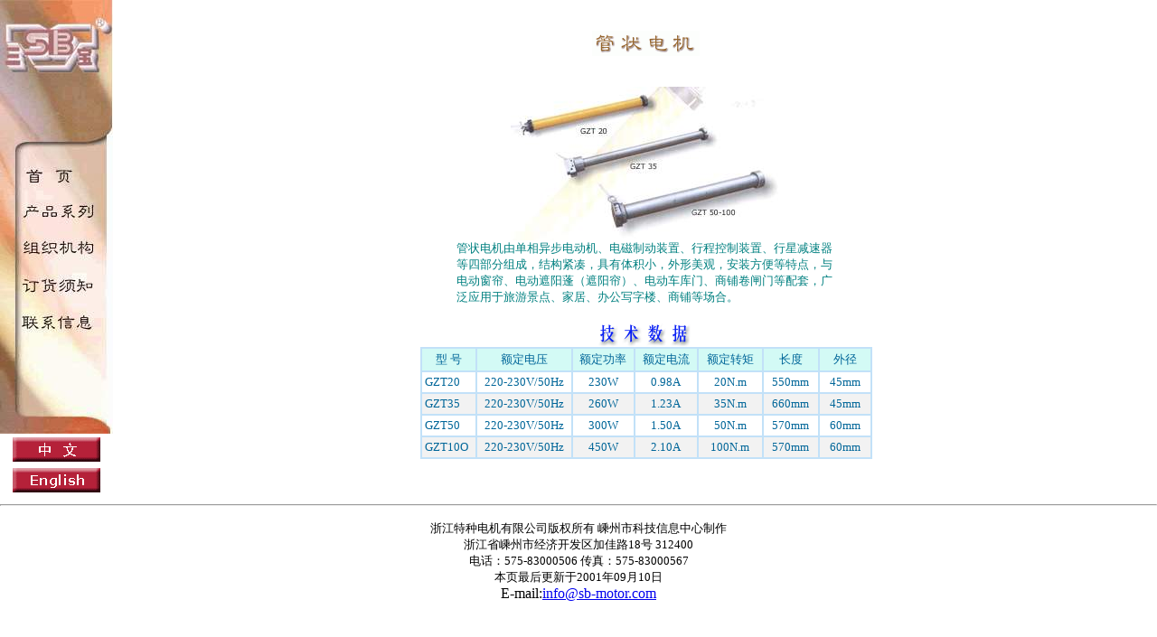

--- FILE ---
content_type: text/html
request_url: http://sb-motor.com/Products/mt27.htm
body_size: 2168
content:

<html>

<head>
<meta http-equiv="Content-Type" content="text/html; charset=gb2312">
<meta name="GENERATOR" content="Microsoft FrontPage 4.0">
<meta name="ProgId" content="FrontPage.Editor.Document">
<title>管状电机</title>
<meta name="Microsoft Border" content="lb">
</head>

<body topmargin="0" leftmargin="0"><!--msnavigation--><table border="0" cellpadding="0" cellspacing="0" width="100%"><tr><td valign="top" width="1%">

<div align="center">
  <center>
  <table border="0" cellpadding="0" cellspacing="0" height="550" width="123">
    <tr>
      <td valign="top" width="108" height="472">
        <p align="center"><map name="FPMap0_I1">
        <area href="../index.html" shape="rect" coords="25, 184, 86, 206">
        <area href="mt.htm" shape="rect" coords="21, 224, 109, 244">
        <area href="../General/organization.htm" shape="rect" coords="24, 265, 109, 285">
        <area href="../General/order.htm" shape="rect" coords="21, 308, 109, 329">
        <area href="../Contact/contact.htm" shape="rect" coords="21, 346, 104, 367"></map><img border="0" src="../images/bkchinese.jpg" usemap="#FPMap0_I1" width="125" height="480"></p>
      </td>
    </tr>
    <tr>
      <td height="34" width="122">
        <p align="center"><a href="../index.html"><img border="0" src="../images/btncha.gif" width="101" height="32"></a></td>
    </tr>
    <tr>
      <td height="35" width="122">
        <p align="center"><a href="../English/e.htm"><img border="0" src="../images/btneng.gif" width="102" height="33"></a></td>
    </tr>
  </table>
  </center>
</div>

</td><td valign="top" width="24"></td><!--msnavigation--><td valign="top">
<p>　</p>
<div align="center">
  <center>
  <table border="0" cellpadding="0" cellspacing="0" width="500">
    <tr>
      <td>
        <p align="center"><img border="0" src="../images/m27.gif" width="119" height="28"></p>
        <p align="center">　</td>
    </tr>
    <tr>
      <td>
        <p align="center"><img border="0" src="../images/mt27.jpg" width="300" height="170"></td>
    </tr>
    <tr>
      <td>
        <p style="margin-left: 40; margin-right: 40"><font color="#008080" size="2">管状电机由单相异步电动机、电磁制动装置、行程控制装置、行星减速器等四部分组成，结构紧凑，具有体积小，外形美观，安装方便等特点，与电动窗帘、电动遮阳蓬（遮阳帘）、电动车库门、商铺卷闸门等配套，广泛应用于旅游景点、家居、办公写字楼、商铺等场合。</font></td>
    </tr>
    <tr>
      <td>
        <p align="center"><br>
        <img border="0" src="../images/dt.gif" width="111" height="28"><br>
      </td>
    </tr>
    <tr>
      <td>
        <div align="center">
          <table border="1" cellpadding="3" cellspacing="0" width="500" bordercolor="#C2E1F8" bordercolorlight="#C0C0C0">
            <tr>
              <td align="center" bgcolor="#D3FAF5" width="55"><font size="2" color="#006699">型 
                号</font></td>
              <td align="center" bgcolor="#D3FAF5" width="106"><font size="2" color="#006699">额定电压</font></td>
              <td align="center" bgcolor="#D3FAF5" width="68"><font size="2" color="#006699">额定功率</font></td>
              <td align="center" bgcolor="#D3FAF5" width="68"><font size="2" color="#006699">额定电流</font></td>
              <td align="center" bgcolor="#D3FAF5" width="68"><font size="2" color="#006699">额定转矩</font></td>
              <td align="center" bgcolor="#D3FAF5" width="56"><font size="2" color="#006699">长度</font></td>
              <td align="center" bgcolor="#D3FAF5" width="53"><font size="2" color="#006699">外径</font></td>
            </tr>
            <tr>
              <td align="left" width="55"><font size="2" color="#006699">GZT20</font></td>
              <td align="center" width="106"><font size="2" color="#006699">220-230V/50Hz</font></td>
              <td align="center" width="68"><font size="2" color="#006699">230W</font></td>
              <td align="center" width="68"><font size="2" color="#006699">0.98A</font></td>
              <td align="center" width="68"><font size="2" color="#006699">20N.m</font></td>
              <td align="center" width="56"><font size="2" color="#006699">550mm</font></td>
              <td align="center" width="53"><font size="2" color="#006699">45mm</font></td>
            </tr>
            <tr>
              <td align="left" bgcolor="#F2F2F2" width="55"><font size="2" color="#006699">GZT35</font></td>
              <td align="center" bgcolor="#F2F2F2" width="106"><font size="2" color="#006699">220-230V/50Hz</font></td>
              <td align="center" bgcolor="#F2F2F2" width="68"><font size="2" color="#006699">260W</font></td>
              <td align="center" bgcolor="#F2F2F2" width="68"><font size="2" color="#006699">1.23A</font></td>
              <td align="center" bgcolor="#F2F2F2" width="68"><font size="2" color="#006699">35N.m</font></td>
              <td align="center" bgcolor="#F2F2F2" width="56"><font size="2" color="#006699">660mm</font></td>
              <td align="center" bgcolor="#F2F2F2" width="53"><font size="2" color="#006699">45mm</font></td>
            </tr>
            <tr>
              <td align="left" width="55"><font size="2" color="#006699">GZT50</font></td>
              <td align="center" width="106"><font size="2" color="#006699">220-230V/50Hz</font></td>
              <td align="center" width="68"><font size="2" color="#006699">300W</font></td>
              <td align="center" width="68"><font size="2" color="#006699">1.50A</font></td>
              <td align="center" width="68"><font size="2" color="#006699">50N.m</font></td>
              <td align="center" width="56"><font size="2" color="#006699">570mm</font></td>
              <td align="center" width="53"><font size="2" color="#006699">60mm</font></td>
            </tr>
            <tr>
              <td align="left" bgcolor="#F2F2F2" width="55"><font size="2" color="#006699">GZT10O</font></td>
              <td align="center" bgcolor="#F2F2F2" width="106"><font size="2" color="#006699">220-230V/50Hz</font></td>
              <td align="center" bgcolor="#F2F2F2" width="68"><font size="2" color="#006699">450W</font></td>
              <td align="center" bgcolor="#F2F2F2" width="68"><font size="2" color="#006699">2.10A</font></td>
              <td align="center" bgcolor="#F2F2F2" width="68"><font size="2" color="#006699">100N.m</font></td>
              <td align="center" bgcolor="#F2F2F2" width="56"><font size="2" color="#006699">570mm</font></td>
              <td align="center" bgcolor="#F2F2F2" width="53"><font size="2" color="#006699">60mm</font></td>
            </tr>
          </table>
        </div>
      </td>
    </tr>
  </table>
  </center>
</div>
　<!--msnavigation--></td></tr><!--msnavigation--></table><!--msnavigation--><table border="0" cellpadding="0" cellspacing="0" width="100%"><tr><td>

<hr>
<p align="center"><font color="#000000"><font size="2">浙江特种电机有限公司版权所有    
嵊州市科技信息中心制作<br>       
浙江省嵊州市经济开发区加佳路18号 312400<br>          
电话：575-83000506 传真：575-83000567<br>         
本页最后更新于2001年09月10日        
</font><br>        
E-mail:<a href="mailto:info@sb-motor.com">info@sb-motor.com</a></font></p>      
      
</td></tr><!--msnavigation--></table></body>

</html>
